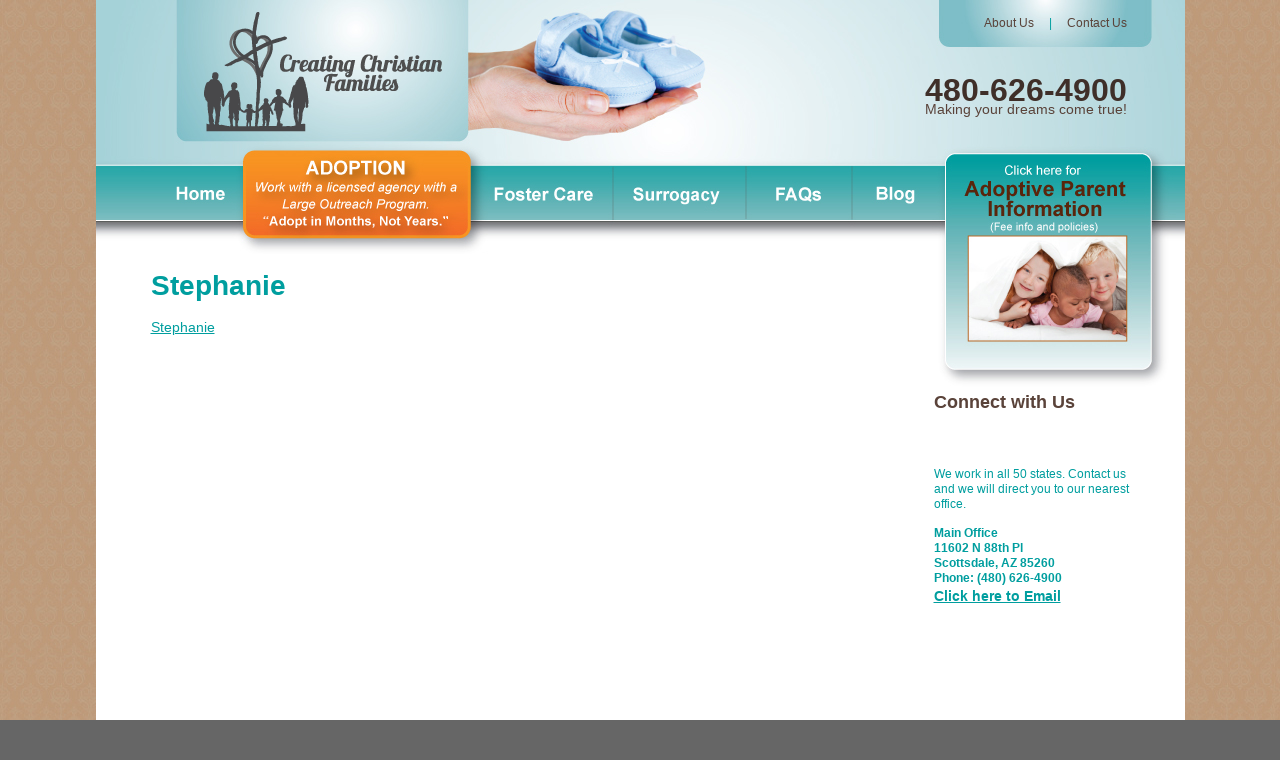

--- FILE ---
content_type: text/html; charset=UTF-8
request_url: https://creatingchristianfamilies.com/stephanie/stephanie-2/
body_size: 7460
content:
<!DOCTYPE html PUBLIC "-//W3C//DTD XHTML 1.0 Transitional//EN" "http://www.w3.org/TR/xhtml1/DTD/xhtml1-transitional.dtd">
<html xmlns="http://www.w3.org/1999/xhtml">
<head>
	
	<meta http-equiv="Content-Type" content="text/html; charset=utf-8" />
	
	

	<link rel="stylesheet" href="https://creatingchristianfamilies.com/wp-content/themes/creatingchristianfamilies/style.css" type="text/css" media="screen" />

	<script src="https://creatingchristianfamilies.com/wp-content/themes/creatingchristianfamilies/js/jquery-1.7.1.min.js"></script>
<meta property="og:title" content="Creating Christian Families - Adoption Service - Making your dreams come true!" /> 
<meta property="og:description" content="Whether you are pregnant and considering placing a child for adoption or want to bring a child into your home through foster-care or adoption, you have come to the right place."/> 
<meta property="og:image" content="uploads/2013/11/share.jpg" />
<link rel="image_src" href="uploads/2013/11/share.jpg" />

<meta name='robots' content='index, follow, max-image-preview:large, max-snippet:-1, max-video-preview:-1' />
	<style>img:is([sizes="auto" i], [sizes^="auto," i]) { contain-intrinsic-size: 3000px 1500px }</style>
	
	<!-- This site is optimized with the Yoast SEO plugin v26.1.1 - https://yoast.com/wordpress/plugins/seo/ -->
	<title>Stephanie - Creating Christian Families</title>
	<link rel="canonical" href="https://creatingchristianfamilies.com/stephanie/stephanie-2/" />
	<meta property="og:locale" content="en_US" />
	<meta property="og:type" content="article" />
	<meta property="og:title" content="Stephanie - Creating Christian Families" />
	<meta property="og:description" content="Stephanie" />
	<meta property="og:url" content="https://creatingchristianfamilies.com/stephanie/stephanie-2/" />
	<meta property="og:site_name" content="Creating Christian Families" />
	<meta name="twitter:card" content="summary_large_image" />
	<script type="application/ld+json" class="yoast-schema-graph">{"@context":"https://schema.org","@graph":[{"@type":"WebPage","@id":"https://creatingchristianfamilies.com/stephanie/stephanie-2/","url":"https://creatingchristianfamilies.com/stephanie/stephanie-2/","name":"Stephanie - Creating Christian Families","isPartOf":{"@id":"https://creatingchristianfamilies.com/#website"},"primaryImageOfPage":{"@id":"https://creatingchristianfamilies.com/stephanie/stephanie-2/#primaryimage"},"image":{"@id":"https://creatingchristianfamilies.com/stephanie/stephanie-2/#primaryimage"},"thumbnailUrl":"","datePublished":"2013-02-08T03:10:07+00:00","breadcrumb":{"@id":"https://creatingchristianfamilies.com/stephanie/stephanie-2/#breadcrumb"},"inLanguage":"en-US","potentialAction":[{"@type":"ReadAction","target":["https://creatingchristianfamilies.com/stephanie/stephanie-2/"]}]},{"@type":"BreadcrumbList","@id":"https://creatingchristianfamilies.com/stephanie/stephanie-2/#breadcrumb","itemListElement":[{"@type":"ListItem","position":1,"name":"Home","item":"https://creatingchristianfamilies.com/"},{"@type":"ListItem","position":2,"name":"Stephanie","item":"https://creatingchristianfamilies.com/stephanie/"},{"@type":"ListItem","position":3,"name":"Stephanie"}]},{"@type":"WebSite","@id":"https://creatingchristianfamilies.com/#website","url":"https://creatingchristianfamilies.com/","name":"Creating Christian Families","description":"Adoption Services","potentialAction":[{"@type":"SearchAction","target":{"@type":"EntryPoint","urlTemplate":"https://creatingchristianfamilies.com/?s={search_term_string}"},"query-input":{"@type":"PropertyValueSpecification","valueRequired":true,"valueName":"search_term_string"}}],"inLanguage":"en-US"}]}</script>
	<!-- / Yoast SEO plugin. -->


<link rel="alternate" type="application/rss+xml" title="Creating Christian Families &raquo; Stephanie Comments Feed" href="https://creatingchristianfamilies.com/stephanie/stephanie-2/feed/" />
<script type="text/javascript">
/* <![CDATA[ */
window._wpemojiSettings = {"baseUrl":"https:\/\/s.w.org\/images\/core\/emoji\/16.0.1\/72x72\/","ext":".png","svgUrl":"https:\/\/s.w.org\/images\/core\/emoji\/16.0.1\/svg\/","svgExt":".svg","source":{"concatemoji":"https:\/\/creatingchristianfamilies.com\/wp-includes\/js\/wp-emoji-release.min.js?ver=6.8.3"}};
/*! This file is auto-generated */
!function(s,n){var o,i,e;function c(e){try{var t={supportTests:e,timestamp:(new Date).valueOf()};sessionStorage.setItem(o,JSON.stringify(t))}catch(e){}}function p(e,t,n){e.clearRect(0,0,e.canvas.width,e.canvas.height),e.fillText(t,0,0);var t=new Uint32Array(e.getImageData(0,0,e.canvas.width,e.canvas.height).data),a=(e.clearRect(0,0,e.canvas.width,e.canvas.height),e.fillText(n,0,0),new Uint32Array(e.getImageData(0,0,e.canvas.width,e.canvas.height).data));return t.every(function(e,t){return e===a[t]})}function u(e,t){e.clearRect(0,0,e.canvas.width,e.canvas.height),e.fillText(t,0,0);for(var n=e.getImageData(16,16,1,1),a=0;a<n.data.length;a++)if(0!==n.data[a])return!1;return!0}function f(e,t,n,a){switch(t){case"flag":return n(e,"\ud83c\udff3\ufe0f\u200d\u26a7\ufe0f","\ud83c\udff3\ufe0f\u200b\u26a7\ufe0f")?!1:!n(e,"\ud83c\udde8\ud83c\uddf6","\ud83c\udde8\u200b\ud83c\uddf6")&&!n(e,"\ud83c\udff4\udb40\udc67\udb40\udc62\udb40\udc65\udb40\udc6e\udb40\udc67\udb40\udc7f","\ud83c\udff4\u200b\udb40\udc67\u200b\udb40\udc62\u200b\udb40\udc65\u200b\udb40\udc6e\u200b\udb40\udc67\u200b\udb40\udc7f");case"emoji":return!a(e,"\ud83e\udedf")}return!1}function g(e,t,n,a){var r="undefined"!=typeof WorkerGlobalScope&&self instanceof WorkerGlobalScope?new OffscreenCanvas(300,150):s.createElement("canvas"),o=r.getContext("2d",{willReadFrequently:!0}),i=(o.textBaseline="top",o.font="600 32px Arial",{});return e.forEach(function(e){i[e]=t(o,e,n,a)}),i}function t(e){var t=s.createElement("script");t.src=e,t.defer=!0,s.head.appendChild(t)}"undefined"!=typeof Promise&&(o="wpEmojiSettingsSupports",i=["flag","emoji"],n.supports={everything:!0,everythingExceptFlag:!0},e=new Promise(function(e){s.addEventListener("DOMContentLoaded",e,{once:!0})}),new Promise(function(t){var n=function(){try{var e=JSON.parse(sessionStorage.getItem(o));if("object"==typeof e&&"number"==typeof e.timestamp&&(new Date).valueOf()<e.timestamp+604800&&"object"==typeof e.supportTests)return e.supportTests}catch(e){}return null}();if(!n){if("undefined"!=typeof Worker&&"undefined"!=typeof OffscreenCanvas&&"undefined"!=typeof URL&&URL.createObjectURL&&"undefined"!=typeof Blob)try{var e="postMessage("+g.toString()+"("+[JSON.stringify(i),f.toString(),p.toString(),u.toString()].join(",")+"));",a=new Blob([e],{type:"text/javascript"}),r=new Worker(URL.createObjectURL(a),{name:"wpTestEmojiSupports"});return void(r.onmessage=function(e){c(n=e.data),r.terminate(),t(n)})}catch(e){}c(n=g(i,f,p,u))}t(n)}).then(function(e){for(var t in e)n.supports[t]=e[t],n.supports.everything=n.supports.everything&&n.supports[t],"flag"!==t&&(n.supports.everythingExceptFlag=n.supports.everythingExceptFlag&&n.supports[t]);n.supports.everythingExceptFlag=n.supports.everythingExceptFlag&&!n.supports.flag,n.DOMReady=!1,n.readyCallback=function(){n.DOMReady=!0}}).then(function(){return e}).then(function(){var e;n.supports.everything||(n.readyCallback(),(e=n.source||{}).concatemoji?t(e.concatemoji):e.wpemoji&&e.twemoji&&(t(e.twemoji),t(e.wpemoji)))}))}((window,document),window._wpemojiSettings);
/* ]]> */
</script>
<style id='wp-emoji-styles-inline-css' type='text/css'>

	img.wp-smiley, img.emoji {
		display: inline !important;
		border: none !important;
		box-shadow: none !important;
		height: 1em !important;
		width: 1em !important;
		margin: 0 0.07em !important;
		vertical-align: -0.1em !important;
		background: none !important;
		padding: 0 !important;
	}
</style>
<link rel='stylesheet' id='wp-block-library-css' href='https://creatingchristianfamilies.com/wp-includes/css/dist/block-library/style.min.css?ver=6.8.3' type='text/css' media='all' />
<style id='classic-theme-styles-inline-css' type='text/css'>
/*! This file is auto-generated */
.wp-block-button__link{color:#fff;background-color:#32373c;border-radius:9999px;box-shadow:none;text-decoration:none;padding:calc(.667em + 2px) calc(1.333em + 2px);font-size:1.125em}.wp-block-file__button{background:#32373c;color:#fff;text-decoration:none}
</style>
<style id='global-styles-inline-css' type='text/css'>
:root{--wp--preset--aspect-ratio--square: 1;--wp--preset--aspect-ratio--4-3: 4/3;--wp--preset--aspect-ratio--3-4: 3/4;--wp--preset--aspect-ratio--3-2: 3/2;--wp--preset--aspect-ratio--2-3: 2/3;--wp--preset--aspect-ratio--16-9: 16/9;--wp--preset--aspect-ratio--9-16: 9/16;--wp--preset--color--black: #000000;--wp--preset--color--cyan-bluish-gray: #abb8c3;--wp--preset--color--white: #ffffff;--wp--preset--color--pale-pink: #f78da7;--wp--preset--color--vivid-red: #cf2e2e;--wp--preset--color--luminous-vivid-orange: #ff6900;--wp--preset--color--luminous-vivid-amber: #fcb900;--wp--preset--color--light-green-cyan: #7bdcb5;--wp--preset--color--vivid-green-cyan: #00d084;--wp--preset--color--pale-cyan-blue: #8ed1fc;--wp--preset--color--vivid-cyan-blue: #0693e3;--wp--preset--color--vivid-purple: #9b51e0;--wp--preset--gradient--vivid-cyan-blue-to-vivid-purple: linear-gradient(135deg,rgba(6,147,227,1) 0%,rgb(155,81,224) 100%);--wp--preset--gradient--light-green-cyan-to-vivid-green-cyan: linear-gradient(135deg,rgb(122,220,180) 0%,rgb(0,208,130) 100%);--wp--preset--gradient--luminous-vivid-amber-to-luminous-vivid-orange: linear-gradient(135deg,rgba(252,185,0,1) 0%,rgba(255,105,0,1) 100%);--wp--preset--gradient--luminous-vivid-orange-to-vivid-red: linear-gradient(135deg,rgba(255,105,0,1) 0%,rgb(207,46,46) 100%);--wp--preset--gradient--very-light-gray-to-cyan-bluish-gray: linear-gradient(135deg,rgb(238,238,238) 0%,rgb(169,184,195) 100%);--wp--preset--gradient--cool-to-warm-spectrum: linear-gradient(135deg,rgb(74,234,220) 0%,rgb(151,120,209) 20%,rgb(207,42,186) 40%,rgb(238,44,130) 60%,rgb(251,105,98) 80%,rgb(254,248,76) 100%);--wp--preset--gradient--blush-light-purple: linear-gradient(135deg,rgb(255,206,236) 0%,rgb(152,150,240) 100%);--wp--preset--gradient--blush-bordeaux: linear-gradient(135deg,rgb(254,205,165) 0%,rgb(254,45,45) 50%,rgb(107,0,62) 100%);--wp--preset--gradient--luminous-dusk: linear-gradient(135deg,rgb(255,203,112) 0%,rgb(199,81,192) 50%,rgb(65,88,208) 100%);--wp--preset--gradient--pale-ocean: linear-gradient(135deg,rgb(255,245,203) 0%,rgb(182,227,212) 50%,rgb(51,167,181) 100%);--wp--preset--gradient--electric-grass: linear-gradient(135deg,rgb(202,248,128) 0%,rgb(113,206,126) 100%);--wp--preset--gradient--midnight: linear-gradient(135deg,rgb(2,3,129) 0%,rgb(40,116,252) 100%);--wp--preset--font-size--small: 13px;--wp--preset--font-size--medium: 20px;--wp--preset--font-size--large: 36px;--wp--preset--font-size--x-large: 42px;--wp--preset--spacing--20: 0.44rem;--wp--preset--spacing--30: 0.67rem;--wp--preset--spacing--40: 1rem;--wp--preset--spacing--50: 1.5rem;--wp--preset--spacing--60: 2.25rem;--wp--preset--spacing--70: 3.38rem;--wp--preset--spacing--80: 5.06rem;--wp--preset--shadow--natural: 6px 6px 9px rgba(0, 0, 0, 0.2);--wp--preset--shadow--deep: 12px 12px 50px rgba(0, 0, 0, 0.4);--wp--preset--shadow--sharp: 6px 6px 0px rgba(0, 0, 0, 0.2);--wp--preset--shadow--outlined: 6px 6px 0px -3px rgba(255, 255, 255, 1), 6px 6px rgba(0, 0, 0, 1);--wp--preset--shadow--crisp: 6px 6px 0px rgba(0, 0, 0, 1);}:where(.is-layout-flex){gap: 0.5em;}:where(.is-layout-grid){gap: 0.5em;}body .is-layout-flex{display: flex;}.is-layout-flex{flex-wrap: wrap;align-items: center;}.is-layout-flex > :is(*, div){margin: 0;}body .is-layout-grid{display: grid;}.is-layout-grid > :is(*, div){margin: 0;}:where(.wp-block-columns.is-layout-flex){gap: 2em;}:where(.wp-block-columns.is-layout-grid){gap: 2em;}:where(.wp-block-post-template.is-layout-flex){gap: 1.25em;}:where(.wp-block-post-template.is-layout-grid){gap: 1.25em;}.has-black-color{color: var(--wp--preset--color--black) !important;}.has-cyan-bluish-gray-color{color: var(--wp--preset--color--cyan-bluish-gray) !important;}.has-white-color{color: var(--wp--preset--color--white) !important;}.has-pale-pink-color{color: var(--wp--preset--color--pale-pink) !important;}.has-vivid-red-color{color: var(--wp--preset--color--vivid-red) !important;}.has-luminous-vivid-orange-color{color: var(--wp--preset--color--luminous-vivid-orange) !important;}.has-luminous-vivid-amber-color{color: var(--wp--preset--color--luminous-vivid-amber) !important;}.has-light-green-cyan-color{color: var(--wp--preset--color--light-green-cyan) !important;}.has-vivid-green-cyan-color{color: var(--wp--preset--color--vivid-green-cyan) !important;}.has-pale-cyan-blue-color{color: var(--wp--preset--color--pale-cyan-blue) !important;}.has-vivid-cyan-blue-color{color: var(--wp--preset--color--vivid-cyan-blue) !important;}.has-vivid-purple-color{color: var(--wp--preset--color--vivid-purple) !important;}.has-black-background-color{background-color: var(--wp--preset--color--black) !important;}.has-cyan-bluish-gray-background-color{background-color: var(--wp--preset--color--cyan-bluish-gray) !important;}.has-white-background-color{background-color: var(--wp--preset--color--white) !important;}.has-pale-pink-background-color{background-color: var(--wp--preset--color--pale-pink) !important;}.has-vivid-red-background-color{background-color: var(--wp--preset--color--vivid-red) !important;}.has-luminous-vivid-orange-background-color{background-color: var(--wp--preset--color--luminous-vivid-orange) !important;}.has-luminous-vivid-amber-background-color{background-color: var(--wp--preset--color--luminous-vivid-amber) !important;}.has-light-green-cyan-background-color{background-color: var(--wp--preset--color--light-green-cyan) !important;}.has-vivid-green-cyan-background-color{background-color: var(--wp--preset--color--vivid-green-cyan) !important;}.has-pale-cyan-blue-background-color{background-color: var(--wp--preset--color--pale-cyan-blue) !important;}.has-vivid-cyan-blue-background-color{background-color: var(--wp--preset--color--vivid-cyan-blue) !important;}.has-vivid-purple-background-color{background-color: var(--wp--preset--color--vivid-purple) !important;}.has-black-border-color{border-color: var(--wp--preset--color--black) !important;}.has-cyan-bluish-gray-border-color{border-color: var(--wp--preset--color--cyan-bluish-gray) !important;}.has-white-border-color{border-color: var(--wp--preset--color--white) !important;}.has-pale-pink-border-color{border-color: var(--wp--preset--color--pale-pink) !important;}.has-vivid-red-border-color{border-color: var(--wp--preset--color--vivid-red) !important;}.has-luminous-vivid-orange-border-color{border-color: var(--wp--preset--color--luminous-vivid-orange) !important;}.has-luminous-vivid-amber-border-color{border-color: var(--wp--preset--color--luminous-vivid-amber) !important;}.has-light-green-cyan-border-color{border-color: var(--wp--preset--color--light-green-cyan) !important;}.has-vivid-green-cyan-border-color{border-color: var(--wp--preset--color--vivid-green-cyan) !important;}.has-pale-cyan-blue-border-color{border-color: var(--wp--preset--color--pale-cyan-blue) !important;}.has-vivid-cyan-blue-border-color{border-color: var(--wp--preset--color--vivid-cyan-blue) !important;}.has-vivid-purple-border-color{border-color: var(--wp--preset--color--vivid-purple) !important;}.has-vivid-cyan-blue-to-vivid-purple-gradient-background{background: var(--wp--preset--gradient--vivid-cyan-blue-to-vivid-purple) !important;}.has-light-green-cyan-to-vivid-green-cyan-gradient-background{background: var(--wp--preset--gradient--light-green-cyan-to-vivid-green-cyan) !important;}.has-luminous-vivid-amber-to-luminous-vivid-orange-gradient-background{background: var(--wp--preset--gradient--luminous-vivid-amber-to-luminous-vivid-orange) !important;}.has-luminous-vivid-orange-to-vivid-red-gradient-background{background: var(--wp--preset--gradient--luminous-vivid-orange-to-vivid-red) !important;}.has-very-light-gray-to-cyan-bluish-gray-gradient-background{background: var(--wp--preset--gradient--very-light-gray-to-cyan-bluish-gray) !important;}.has-cool-to-warm-spectrum-gradient-background{background: var(--wp--preset--gradient--cool-to-warm-spectrum) !important;}.has-blush-light-purple-gradient-background{background: var(--wp--preset--gradient--blush-light-purple) !important;}.has-blush-bordeaux-gradient-background{background: var(--wp--preset--gradient--blush-bordeaux) !important;}.has-luminous-dusk-gradient-background{background: var(--wp--preset--gradient--luminous-dusk) !important;}.has-pale-ocean-gradient-background{background: var(--wp--preset--gradient--pale-ocean) !important;}.has-electric-grass-gradient-background{background: var(--wp--preset--gradient--electric-grass) !important;}.has-midnight-gradient-background{background: var(--wp--preset--gradient--midnight) !important;}.has-small-font-size{font-size: var(--wp--preset--font-size--small) !important;}.has-medium-font-size{font-size: var(--wp--preset--font-size--medium) !important;}.has-large-font-size{font-size: var(--wp--preset--font-size--large) !important;}.has-x-large-font-size{font-size: var(--wp--preset--font-size--x-large) !important;}
:where(.wp-block-post-template.is-layout-flex){gap: 1.25em;}:where(.wp-block-post-template.is-layout-grid){gap: 1.25em;}
:where(.wp-block-columns.is-layout-flex){gap: 2em;}:where(.wp-block-columns.is-layout-grid){gap: 2em;}
:root :where(.wp-block-pullquote){font-size: 1.5em;line-height: 1.6;}
</style>
<link rel="https://api.w.org/" href="https://creatingchristianfamilies.com/wp-json/" /><link rel="alternate" title="JSON" type="application/json" href="https://creatingchristianfamilies.com/wp-json/wp/v2/media/1061" /><link rel="EditURI" type="application/rsd+xml" title="RSD" href="https://creatingchristianfamilies.com/xmlrpc.php?rsd" />
<link rel='shortlink' href='https://creatingchristianfamilies.com/?p=1061' />
<link rel="alternate" title="oEmbed (JSON)" type="application/json+oembed" href="https://creatingchristianfamilies.com/wp-json/oembed/1.0/embed?url=https%3A%2F%2Fcreatingchristianfamilies.com%2Fstephanie%2Fstephanie-2%2F" />
<link rel="alternate" title="oEmbed (XML)" type="text/xml+oembed" href="https://creatingchristianfamilies.com/wp-json/oembed/1.0/embed?url=https%3A%2F%2Fcreatingchristianfamilies.com%2Fstephanie%2Fstephanie-2%2F&#038;format=xml" />
<style type="text/css">
			.aiovg-player {
				display: block;
				position: relative;
				padding-bottom: 56.25%;
				width: 100%;
				height: 0;	
				overflow: hidden;
			}
			
			.aiovg-player iframe,
			.aiovg-player .video-js,
			.aiovg-player .plyr {
				--plyr-color-main: #00b2ff;
				position: absolute;
				inset: 0;	
				margin: 0;
				padding: 0;
				width: 100%;
				height: 100%;
			}
		</style><style type="text/css">.recentcomments a{display:inline !important;padding:0 !important;margin:0 !important;}</style>
</head>

<body class="oneColFixCtrHdr">

<div id="container">
  <div id="header">
   <div id="logo">
    <a href="/"><img src="https://creatingchristianfamilies.com/wp-content/themes/creatingchristianfamilies/images/logo_02.png" alt="MotherGooseAdoptions Logo" width="257" height="124" hspace="10" align="left" /></a>
    <p><span class="slogan"><br />
      <br />
      </span></p>
    <p>&nbsp;</p>
   </div>
  <div id="topright">
    <p><span class="textaddress"><a href="about-us" class="topmenu"> About Us</a>&nbsp;&nbsp;&nbsp;&nbsp;      | &nbsp;&nbsp;&nbsp;&nbsp;<a href="contact-us" class="topmenu">Contact Us</a></span></p>
    <p class="phone"><strong><br />
      480-626-4900</strong><br />
  <span class="textaddress2">Making your dreams come true!</span></p>
</div></div>

  <!-- end #header -->

  <div id="menu">

      <!-- end #menu -->
      <img src="https://creatingchristianfamilies.com/wp-content/themes/creatingchristianfamilies/images/slices_06.jpg" alt="" border="0" usemap="#Map" />
      <map name="Map" id="Map">
        <area shape="rect" coords="519,19,650,85" href="/surrogacy/" />
        <area shape="rect" coords="379,19,519,84" href="/foster-care/" />
        <area shape="rect" coords="147,4,373,69" href="/adoption/" />
        <area shape="rect" coords="837,4,1086,71" href="/apinfo/" />
        <area shape="rect" coords="652,18,743,87" href="/faqs/" />
        <area shape="rect" coords="147,3,389,69" href="/apinfo/" />
        <area shape="rect" coords="1,2,146,67" href="/" />


      </map>
  </div>  <div id="mainContent">
   <table width="100%" border="0" cellspacing="0" cellpadding="0">
     <tr>
       <td width="76%" valign="top"><div id="mainbodytext">
           			  			  <div id="post-1061" class="post-1061 attachment type-attachment status-inherit hentry">
			  <!-- individual post information -->



				<h1><!--a href="https://creatingchristianfamilies.com/stephanie/stephanie-2/" --> Stephanie<!-- /a --></h1>

				
				<p class="attachment"><a href='https://creatingchristianfamilies.com/wp-content/uploads/2013/02/Stephanie2.pdf'>Stephanie</a></p>
               <br /><!-- AddThis Button BEGIN -->
<div class="addthis_toolbox addthis_default_style ">
<a class="addthis_button_preferred_1"></a>
<a class="addthis_button_preferred_2"></a>
<a class="addthis_button_preferred_3"></a>
<a class="addthis_button_preferred_4"></a>
<a class="addthis_button_compact"></a>
<a class="addthis_counter addthis_bubble_style"></a>
</div>
<script type="text/javascript">var addthis_config = {"data_track_addressbar":true};</script>
<script type="text/javascript" src="//s7.addthis.com/js/300/addthis_widget.js#pubid=ra-4f7f57b77d9fb00b"></script>
<!-- AddThis Button END -->

				<!--div class="categories">Posted in:
								</div>
				<div class="tags">Tags:
								</div -->
				<!-- div class="comments"> <a href="https://creatingchristianfamilies.com/stephanie/stephanie-2/#respond">Leave a Comment »</a> </div -->

				<div class="cleaner"></div>
			</div>
						<div class="navigation">
			<div class="alignleft"> </div>
			<div class="alignright"> </div>
			</div>
			<p>
			         </div>&nbsp;</td>
       <td width="24%" valign="top"><a href="/apinfo/"><img src="https://creatingchristianfamilies.com/wp-content/themes/creatingchristianfamilies/images/second_09.jpg" width="261" height="168" border="0" /></a>
         <div id="rightcontact">
             <font style="font-weight: bold; font-family:Arial; font-size:18px; color:#5A433A;">Connect with Us</font><br><br>
  <a href="https://www.facebook.com/creatingchristianfamilies" target="_blank"><img  title="facebook" src="https://ccf11.wpengine.com/wp-content/themes/creatingchristianfamilies/images/facebook.jpg" alt="" width="39" height="40" /></a><a href="https://twitter.com/adoptnow" target="_blank"><img title="twitter" src="https://ccf11.wpengine.com/wp-content/themes/creatingchristianfamilies/images/twitter.png" alt="" width="39" height="40" /></a> <a href="mailto:adoptivefamilies@mothergooseadoptions.com" target="_blank"><img title="email" src="https://ccf11.wpengine.com/wp-content/themes/creatingchristianfamilies/images/mail.jpg" alt="" width="39" height="40" /></a>
   <a href="https://twitter.com/adoptnow" target="_blank"></a><br />
   <br />
  <span class="textaddress">We work in all 50 states. Contact us and we will direct you to our nearest office. </span></p>
<p><span class="textaddress"><strong>Main Office </br>11602 N 88th Pl<br>Scottsdale, AZ 85260        
<br />           Phone:  <span class="t2">(480) 626-4900</span></strong></span><br>
<a href="mailto:adoptivefamilies@mothergooseadoptions.com"><strong>Click here to Email</strong></a>
</p>
         </div>
         <!--table width="95%" border="0" align="center" cellpadding="10" cellspacing="0">
           <tr>
             <td><span class="textaddress">
             	<a href="https://www.facebook.com/creatingchristianfamilies" target="_blank">
             	<img src="https://creatingchristianfamilies.com/wp-content/themes/creatingchristianfamilies/images/FaceBook-32x32.png" alt="facebook" width="32" height="32" border="0" /></a><a href="http://twitter.com/MotherGooseAdop" target="_blank"><img src="https://creatingchristianfamilies.com/wp-content/themes/creatingchristianfamilies/images/twitter_48.png" alt="twitter" width="31" height="32" border="0" />
             	</a>
             </span>
             <br /><br />
			<span class="textaddress">We work with you in your local area. Please contact us and we will direct you to our office nearest you.<strong>
			<br />
            <br />
            <strong>phone: </strong> 1 (866) 892-BABY (2229)<br />
           <strong><a href="mailto:info@mothergooseadoptions.com" class="topmenu">info@mothergooseadoptions.com</a></strong></strong></span>
           </td>
           </tr>
         </table -->
         <p class="textaddress">&nbsp;</p>
		<p>&nbsp;</p>
        <p>&nbsp;</p>
      </td>
     </tr>
   </table>
<!-- end #mainContent --></div>

<!-- end #container --></div>

 <div id="footer" >
  <table width="1080" border="0" align="center" cellpadding="0" cellspacing="0">
    <tr>
      <td> <div id="footerleft">
        <h7>Call us at (480) 626-4900, or email us at:<br /></h7>
         <h6> <a href="mailto:adoptivefamilies@mothergooseadoptions.com">adoptivefamilies@mothergooseadoptions.com</a><a href="mailto:info@CreatingChristianFamilies.com"></a></h6>
<p class="footer">&nbsp;</p>
<p class="footer">2021 &copy; Creating Christian Families - All Rights Reserved</p>
      </div>
   <div id="footerright">
     <h7>Unplanned pregnancy? Need help?<br /></h7>
       <h6>Please visit our sister company:<br /></h6>
       <strong><a href="http://www.mothergooseadoptions.com/" target="_blank" rel="noopener noreferrer">Mother Goose Adoptions</a></strong>
     </h6>
     <p>&nbsp;</p>
     <p>&nbsp;</p>
   </div>&nbsp;</td>
    </tr>
  </table>
  <p>&nbsp;</p>
 </div>
<script src="https://creatingchristianfamilies.com/wp-content/themes/creatingchristianfamilies/js/jquery-1.7.1.min.js"></script>
<script src="https://creatingchristianfamilies.com/wp-content/themes/creatingchristianfamilies/js/jquery.rs.slideshow.min.js"></script>
<script src="https://creatingchristianfamilies.com/wp-content/themes/creatingchristianfamilies/js/bootstrap.js"></script>

<script type="speculationrules">
{"prefetch":[{"source":"document","where":{"and":[{"href_matches":"\/*"},{"not":{"href_matches":["\/wp-*.php","\/wp-admin\/*","\/wp-content\/uploads\/*","\/wp-content\/*","\/wp-content\/plugins\/*","\/wp-content\/themes\/creatingchristianfamilies\/*","\/*\\?(.+)"]}},{"not":{"selector_matches":"a[rel~=\"nofollow\"]"}},{"not":{"selector_matches":".no-prefetch, .no-prefetch a"}}]},"eagerness":"conservative"}]}
</script>
        <script type='text/javascript'>
			(function() {
				'use strict';
				
				/**
				 * Listen to the global player events.
				 */
				window.addEventListener( 'message', function( event ) {
					if ( event.origin != window.location.origin ) {
						return false;
					}

					if ( ! event.data.hasOwnProperty( 'message' ) ) {
						return false;
					}

					const iframes = document.querySelectorAll( '.aiovg-player iframe' );

					for ( let i = 0; i < iframes.length; i++ ) {
						const iframe = iframes[ i ];
						
						if ( event.source == iframe.contentWindow ) {
							continue;
						}

						if ( event.data.message == 'aiovg-cookie-consent' ) {
							const src = iframe.src;

							if ( src.indexOf( 'nocookie=1' ) == -1 ) {
								const url = new URL( src );

								const searchParams = url.searchParams;
								searchParams.set( 'nocookie', 1 );

                    			url.search = searchParams.toString();

								iframe.src = url.toString();
							}
						}

						if ( event.data.message == 'aiovg-video-playing' ) {
							iframe.contentWindow.postMessage({
								message: 'aiovg-video-pause' 
							}, window.location.origin );
						}
					}
				});

			})();
		</script>
        
<script>(function(){function c(){var b=a.contentDocument||a.contentWindow.document;if(b){var d=b.createElement('script');d.innerHTML="window.__CF$cv$params={r:'9c0b72a9889bcf5e',t:'MTc2ODg3OTM1Mi4wMDAwMDA='};var a=document.createElement('script');a.nonce='';a.src='/cdn-cgi/challenge-platform/scripts/jsd/main.js';document.getElementsByTagName('head')[0].appendChild(a);";b.getElementsByTagName('head')[0].appendChild(d)}}if(document.body){var a=document.createElement('iframe');a.height=1;a.width=1;a.style.position='absolute';a.style.top=0;a.style.left=0;a.style.border='none';a.style.visibility='hidden';document.body.appendChild(a);if('loading'!==document.readyState)c();else if(window.addEventListener)document.addEventListener('DOMContentLoaded',c);else{var e=document.onreadystatechange||function(){};document.onreadystatechange=function(b){e(b);'loading'!==document.readyState&&(document.onreadystatechange=e,c())}}}})();</script></body>
</html>


--- FILE ---
content_type: text/css
request_url: https://creatingchristianfamilies.com/wp-content/themes/creatingchristianfamilies/style.css
body_size: 2280
content:
/*
Theme Name: Teramark
Theme URI: http://www.teramark.net
Description: Design created especially for Creating Christian Families by Teramark.
Version: 1.0
Author: Design by xyz, HTML by Gwen Gainer, Code by Brian Jacobs
Author URI: http://www.teramark.net/
Tags: fixed width, two columns
*/

@charset "utf-8";
/* CSS Document */

body {
	font-family: Arial, Helvetica, sans-serif;
	background: #666666;
	margin: 0; 
	padding: 0;
	text-align: center; 
	color: #000000;
	background-image: url(images/back_06.jpg);
	background-repeat: repeat;
}
img {border:none;}
h2 {
font-weight: normal;
font-family: Arial;
font-size: 18px;
color: #5A433A;
}

.cleaner{
	float: none;
	clear: both;
	height: 1px;
	margin: 0px;
	padding: 0px;
	font-size: 0;
	line-height: 0;
	background-color: transparent;
}


.oneColFixCtrHdr #container {
	width: 1089px; 
	background: #FFFFFF;
	margin: 0 auto; 
	border: 0px solid #000000;
	text-align: left; 
}
.tubepress-big-title{visibility: collapse!important;font-weight:normal!important;font-size:smaller!important;margin-bottom:0!important;}

/* header  */
.oneColFixCtrHdr #header {
	background-image:url(images/slices_05.jpg);
	height:148px;
	padding: 0 10px 0 20px;  
}

.oneColFixCtrHdr #header h1 {
	margin: 0; 
	padding: 5px 0; 
}
#logo{
	float: left;
	margin: 8px 0 0 67px;
	width:612px;
	height:124px;
	z-index:1;
}
#topright {
	float:right;
	text-align: right;
	margin: 0px 48px 0 0;
	width:300px;
	height:115px;
	z-index:2;
}
.slogan {
	font-family: Arial, Helvetica, sans-serif;
	font-size:12px;
	color:#5A433A;
	line-height:18px;
	margin-top: 60px;
}
.phone {
	font-family: Arial, Helvetica, sans-serif;
	font-size:32px;
	color:#3F2F29;
	line-height:18px;
}

/* main middle  */
.oneColFixCtrHdr #mainContent {
	padding: 0 0px; 
	background-image:url(images/secondary_07.jpg);
	background-repeat:no-repeat;
}
#mainbodytext {
	float:left;
	width:750px;
	min-height:550px;
	margin: 35px 15px 20px 55px;
}
#gallery {
	float:right;
	width:360px;
	height:auto;
	margin: 15px 15px 20px 10px;
}

#rightcontact {
	font-family: Arial, Helvetica, sans-serif; 
	float:left;
	width:200px;
	height:auto;
	margin: 5px 0px 0px 10px;
	
}
#intro {
	float:left;
	width:380px;
	height:auto;
	margin: 20px 15px 20px 45px;
	min-height:310px;
}
.text {
	font-family: Arial, Helvetica, sans-serif;
	font-size:13px;
	line-height:16px;
}
.introtext {
	font-family: Arial, Helvetica, sans-serif;
	font-size:13px;
	line-height:18px;
}
.header {
	font-family: Arial, Helvetica, sans-serif;
	font-size:20px;
	line-height:29px;
	color:#009E9F;
}
.subheader {
	font-family: Arial, Helvetica, sans-serif;
	font-size:18px;
	line-height:25px;
	color:#009E9F;
}
.textaddress {
	font-family: Arial, Helvetica, sans-serif;
	font-size:12px;
	color:#009E9F;
	line-height:15px;
}
.textaddress2 {
	font-family: Arial, Helvetica, sans-serif;
	font-size:14px;
	color:#5A433A;
	line-height:20px;
}

/* footer  */
.oneColFixCtrHdr #footer {
	height:240px;
	padding: 0 10px; 
	background:#3F2F29;
}

.footer {
	font-family: Arial, Helvetica, sans-serif; 
	font-size:14px;
	color:#999;
	margin: 0; 
	padding: 0px 0; 
}
.footer {
	font-family: Arial, Helvetica, sans-serif; 
	font-size:12px;
	color:#999;
	margin: 0; 
	padding: 0px 0; 
}
h6 {	font-family: Arial, Helvetica, sans-serif; 
	font-size:18px;
	color:#999;
	margin: 0; 
	padding: 0px 0; 
	font-weight: normal;
	line-height: 26px;
}
h7 { font-family: Arial, Helvetica, sans-serif; 
	font-size:22px;
	color:#adabab;
	margin: 0; 
	padding: 0px 0; 
	font-weight: normal;
	line-height: 26px;
}
#footerleft {
	float:left;
	width:400px;
	height:auto;
	margin: 15px 0px 10px 40px;
	text-align:left;
}
#footerright {
	float:right;
	width:400px;
	height:auto;
	margin: 15px 15px 10px 10px;
	text-align:left;
}
#footer a{
	color:#9A846F;}


/* links  */
a:link {
	color: #009E9F;
}
a:visited {
	color: #009E9F;
}
a:hover {
	color: #009E9F;
}
a:active {
	color: #009E9F;
}
a.topmenu:link {color: #5A433A;text-decoration: none}
a.topmenu:active {color: #5A433A;text-decoration: none}
a.topmenu:visited {color: #5A433A;text-decoration: none}
a.topmenu:hover {color: #5A433A; text-decoration: underline}


#footer a {
	
	text-decoration: none;
}

#footer a:hover {
	text-decoration: underline;
}


#mainContent h1 {
	color: #009E9F;
	font-family: Arial, Helvetica, sans-serif;
	font-size: 28px;
	line-height: 25px;
}


#mainContent p, #mainContent ul, #mainContent ol {
	font-family: Arial, Helvetica, sans-serif;
	font-size: 14px;
	line-height: 20px;
}


/* Styles used by WordPress text editor */

/* Alignment */
.alignleft {
	display: inline;
	float: left;
	margin-right: 1.625em;
}
.alignright {
	display: inline;
	float: right;
	margin-left: 1.625em;
}
.aligncenter {
	clear: both;
	display: block;
	margin-left: auto;
	margin-right: auto;
}


/**
*	Really Simple™ Slideshow -- CSS
*/

.rs-slideshow {
	height: 190px;
	overflow: hidden;
	position: relative;
	width: 828px;
}

.rs-slideshow .slide-container {
	background-color: #444;
	position: absolute;
	height: 100%;
	left: 0;
	overflow: hidden;
	top: 0;
	width: 100%;
}

.rs-slideshow .slide-container img {
	position: relative;
}

.rs-slideshow .slide-container .slide-caption {
	background-color: #000;
	bottom: 0;
	color: #fff;
	display: block;
	left: 0;
	padding: 6px 12px;
	position: absolute;
	text-align: center;
	right: 0;
	filter: alpha(opacity=70); /* internet explorer */
	-khtml-opacity: 0.7;      /* khtml, old safari */
	-moz-opacity: 0.7;       /* mozilla, netscape */
	opacity: 0.7;           /* fx, safari, opera */
}

.rs-slideshow .slides {
	display: none;
}

.rs-slideshow .slide-container img,
.rs-slideshow .slide-container .slide-caption,
.rs-slideshow .slide-container a {
	filter: inherit;
}


/**
*	These styles make the list of links to slide images visible to users
*	who don't have JavaScript enabled. By adding the 'no-js' class to 
*	the HTML element, and using Modernizr to remove this class for JS
*	users, we can style for both scenarios.
*	http://www.modernizr.com/
*/

.no-js .rs-slideshow {
	height: auto;
}
.no-js .rs-slideshow .slide-container, 
.no-js .rs-slideshow .slide-container img {
	position: relative;
}
.no-js .rs-slideshow .slides {
	display: block;
	margin: 24px 48px;
}
.no-js .rs-slideshow .slides li {
	margin: 0;
}



/**
*	The following styles are used in the demos with slideshow controls, 
*	such as play/pause and prev/next buttons.
*/

.rs-controls {
	clear: both;
	margin: 12px auto;
	width: 620px;
}
.rs-play-pause, .rs-prev, .rs-next {
	float: left;
	margin-right: 12px;
}
.rs-controls ul {
	float: left;
	list-style: none;
	margin: 0 6px 0 0;
	padding: 0;
}
.rs-index-list li {
	float: left;
	margin-right: 6px;
}
.rs-controls a {
	background-color: #eee;
	border: 1px solid #ddd;
	/*border-radius: 3px;
	-webkit-border-radius: 3px;
	-moz-border-radius: 3px;
	-khtml-border-radius: 3px;*/
	color: #444;
	display: block;
	font-family: Arial, Helvetica, sans-serif;
	font-size: 12px;
	font-weight: bold;
	padding: 3px 5px;
	text-decoration: none;
}
.rs-controls a:hover {
	background-color: #ddd;
	color: #444;
}
.rs-controls .rs-active {
	background-color: #444;
	border: 1px solid #444;
	color: #eee;
}


#callback-messages,
#slide-class-message {
	margin: 48px auto;
	width: 620px;
}
.slide-container.some-custom-class .slide-caption {
	background-color: #890;
	font-size: 3em;
	font-style: italic;
	font-weight: bold;
	text-align: right;
	top: 0;
	width: 28%;
}



/*	Clearfix	*/
.clearfix:after { content: "."; display: block; height: 0; clear: both; visibility: hidden; }
.clearfix { display: inline-block; }
* html .clearfix { height: 1%; } /* Hides from IE-mac \*/
.clearfix { display: block; }




.formBuilderForm .formBuilderLabel, .formBuilderForm .formBuilderLabelRequired {
    clear: left;
    float: left;
    margin-bottom: 10px;
    margin-right: 10px;
    vertical-align: top;
    width: 245px;
} 

.formBuilderForm .formBuilderField {
    clear: both;
    padding-bottom: 4px;
    font-size: 12px;
}
.formBuilderForm div {
    margin: 0;
    padding: 0;
}

.formBuilderLabelRequired {
	font-weight: bold;
}


.searchSection {
    color: #FFFFFF;
    font-size: 14px;
}

.oneParentSearchResult {
	float:left;
	width:188px;
	margin:15px 25px 15px 25px;
	font-size: 12px;
	text-align:center;
}

.oneParentSearchResult a:link {
	color: black;
}

.box {
	width: 135px;
	height:20px;
}
.join {
	width: 50px;
	height:25px;
}

.btn a {
    display: inline-block;
    font-weight: 700;
    text-transform: uppercase;
    color: #ffffff!important;
    text-decoration: none;
    background-color: #6a5249;
    padding: 0.465em 0.75em;
    transition: color 0.2s ease, background-color 0.2s ease;
    border-radius: 8px;
    font-size: 1.125em;
    border: 3px #d3e7e8 solid;
}


--- FILE ---
content_type: application/javascript
request_url: https://creatingchristianfamilies.com/wp-content/themes/creatingchristianfamilies/js/jquery.rs.slideshow.min.js
body_size: 3965
content:
/**
*	Really Simple™ Slideshow jQuery plug-in 1.4.11
*	---------------------------------------------------------
*	Introduction, demos, docs, license, downloads, etc:
*	http://reallysimpleworks.com/slideshow
*/

;(function($){var methods={init:function(options){return this.each(function(){var slideshow=this,$slideshow=$(this),data=$slideshow.data('rsf_slideshow'),settings;if(!data){settings=$.extend(true,{},$.rsfSlideshow.defaults);if(typeof options==='object'){$.extend(true,settings,options);}
$slideshow.data('rsf_slideshow',{slides:[],this_slide:0,effect_iterator:{this_effect:-1,direction:1},settings:settings,interval_id:false,loaded_imgs:[],queued:0});data=$slideshow.data('rsf_slideshow');}
settings=data.settings;$slideshow.rsfSlideshow('getSlidesFromMarkup');if(settings.slides.length){$slideshow.rsfSlideshow('addSlides',settings.slides);settings.slides=[];}
if(typeof settings.eventHandlers==='object'){$.each(settings.eventHandlers,function(evnt,fn){$slideshow.bind(evnt,function(e){fn($slideshow,e);});});}
if(settings.controls.playPause.auto){$slideshow.rsfSlideshow('addControl','playPause');}
if(settings.controls.previousSlide.auto){$slideshow.rsfSlideshow('addControl','previousSlide');}
if(settings.controls.index.auto){$slideshow.rsfSlideshow('addControl','index');}
if(settings.controls.nextSlide.auto){$slideshow.rsfSlideshow('addControl','nextSlide');}
if(settings.autostart){$slideshow.rsfSlideshow('startShow');}});},addSlides:function(slides){return this.each(function(){if(slides instanceof Array){for(var i=0,len=slides.length;i<len;i++){RssPrivateMethods._addSlide($(this),slides[i]);}}
else{RssPrivateMethods._addSlide($(this),slides);}});},removeSlides:function(slide_keys){if(slide_keys===undefined){return this.each(function(){$(this).data('rsf_slideshow').slides=[];});}
else if(slide_keys instanceof Array){slide_keys.sort(function(a,b){return b-a;});var removed=[];return this.each(function(){for(var i=0,len=slide_keys.length;i<len;i++){if($.inArray(slide_keys[i],removed)===-1){RssPrivateMethods._removeSlide($(this),slide_keys[i]);removed.push(slide_keys[i]);}}});}
else{return this.each(function(){RssPrivateMethods._removeSlide($(this),slide_keys);});}},getSlideData:function(key){if(key===undefined){return this.data('rsf_slideshow').slides;}
if(this.data('rsf_slideshow').slides[key]){return this.data('rsf_slideshow').slides[key];}
return false;},startShow:function(interval,instant){return this.each(function(){var $slideshow=$(this);if(!$slideshow.data('rsf_slideshow').interval_id){if(instant){$slideshow.rsfSlideshow('nextSlide');}
$slideshow.data('rsf_slideshow')._current_interval=interval;RssPrivateMethods._setTimeout($slideshow,interval);$slideshow.bind('_rsSlideReady',function(e,event_data){RssPrivateMethods._setTimeout($slideshow,interval);});RssPrivateMethods._trigger($slideshow,'rsStartShow');}});},stopShow:function(){return this.each(function(){var $slideshow=$(this),data=$slideshow.data('rsf_slideshow');if(data.interval_id){$slideshow.unbind('_rsSlideReady',function(e,event_data){RssPrivateMethods._setTimeout($slideshow,data._current_interval);});if(data.interval_id){clearTimeout(data.interval_id);data.interval_id=false;}
RssPrivateMethods._trigger($(this),'rsStopShow');}});},toggleShow:function(){return this.each(function(){if($(this).rsfSlideshow('isRunning')){$(this).rsfSlideshow('stopShow');}
else{$(this).rsfSlideshow('startShow');}});},isRunning:function(){if(this.data('rsf_slideshow').interval_id){return true;}
return false;},currentSlideKey:function(){var data=this.data('rsf_slideshow');return data.this_slide;},totalSlides:function(){var data=this.data('rsf_slideshow');return data.slides.length;},getSlidesFromMarkup:function(options){return this.each(function(){var data=$(this).data('rsf_slideshow');if(!options){options={};}
if(!options.data_container){options.data_container=data.settings.data_container;}
var $cntnr;if(options.data_container.charAt(0)==='#'){$cntnr=$(options.data_container);}
else{$cntnr=$(this).children(options.data_container);}
if(!$cntnr.length){return false;}
if(!options.slide_data_container){options.slide_data_container=data.settings.slide_data_container;}
var slide_data_selectors=$.extend(true,{},data.settings.slide_data_selectors);if(options.slide_data_selectors){$.extend(true,slide_data_selectors,options.slide_data_selectors);}
options.slide_data_selectors=slide_data_selectors;var $self=$(this);$cntnr.children(options.slide_data_container).each(function(){var slide=RssPrivateMethods._findData($(this),options.slide_data_selectors);$self.rsfSlideshow('addSlides',slide);});});},nextSlide:function(){return this.each(function(){var data=$(this).data('rsf_slideshow');data.this_slide++;if(data.this_slide>=data.slides.length){if(data.settings.loop){data.this_slide=0;}
else{data.this_slide=data.slides.length-1;$(this).rsfSlideshow('stopShow');return true;}}
$(this).rsfSlideshow('showSlide',data.slides[data.this_slide]);});},previousSlide:function(){return this.each(function(){var data=$(this).data('rsf_slideshow');data.this_slide--;if(data.this_slide<0){if(data.settings.loop){data.this_slide=data.slides.length-1;}
else{data.this_slide=0;$(this).rsfSlideshow('stopShow');return true;}}
$(this).rsfSlideshow('showSlide',data.slides[data.this_slide]);});},goToSlide:function(key){return this.each(function(){var data=$(this).data('rsf_slideshow');if(typeof data.slides[key]==='object'){data.this_slide=key;$(this).rsfSlideshow('showSlide',data.slides[data.this_slide]);}});},showSlide:function(slide){var $slideshow=this,data=$slideshow.data('rsf_slideshow'),containerWidth=$slideshow.width(),containerHeight=$slideshow.height();RssPrivateMethods._trigger($slideshow,'rsPreTransition');$slideshow.children('img:first').css('z-index',0);var whenLoaded=function(img){var $img=$(img);$img.addClass('rsf-slideshow-image');var whenDimensions=function(width,height){RssPrivateMethods._trigger($slideshow,'rsImageReady');var leftOffset=0;if(width){leftOffset=Math.ceil((containerWidth/2)-(width/2));}
var topOffset=0;if(height){topOffset=Math.ceil((containerHeight/2)-(height/2));}
$img.css({left:leftOffset});$img.css({top:topOffset});if(slide.image_title){$img.attr('title',slide.image_title);}
if(slide.image_alt){$img.attr('alt',slide.image_alt);}
if(slide.link_to){$img=$('<a href="'+slide.link_to+'"></a>').append($img);}
var $slide=$('<div></div>');$slide.addClass(data.settings.slide_container_class);$slide.append($img).css('display','none');if(slide.caption){var $capt=$('<div>'+slide.caption+'</div>');$capt.addClass(data.settings.slide_caption_class);$capt.appendTo($slide);if(slide.captionClass){$capt.addClass(slide.captionClass);}}
var effect=data.settings.effect;if(slide.effect){effect=slide.effect;}
RssPrivateMethods._trigger($slideshow,'_rsSlideReady',{$slide:$slide});RssPrivateMethods._trigger($slideshow,'rsSlideReady',{$slide:$slide});RssPrivateMethods._transitionWith($slideshow,$slide,effect);return true;};RssPrivateMethods._getImageDimensions($slideshow,$img,whenDimensions,(data.settings.interval*1000)/2,function(){whenDimensions();});};var newImg=new Image();$(newImg).bind('load',function(){whenLoaded(this);});newImg.src=slide.url;return this;},addControl:function(type){return this.each(function(){var $slideshow=$(this),settings=$slideshow.data('rsf_slideshow').settings;var $control=settings.controls[type].generate($slideshow);RssPrivateMethods._controlsContainer($slideshow);settings.controls[type].place($slideshow,$control);var bind_method='bind'+type.substr(0,1).toUpperCase()+type.substr(1,type.length);$slideshow.rsfSlideshow(bind_method,$control);});},bindPlayPause:function($playPause){return this.each(function(){var $slideshow=$(this);var data=$slideshow.data('rsf_slideshow');$playPause.bind('click.rsfSlideshow',function(e){e.preventDefault();$slideshow.rsfSlideshow('toggleShow');});});},bindPreviousSlide:function($prev,autostop){return this.each(function(){var $slideshow=$(this);var data=$slideshow.data('rsf_slideshow');if(!autostop){autostop=data.settings.controls.previousSlide.autostop;}
$prev.bind('click.rsfSlideshow',function(e){e.preventDefault();$slideshow.rsfSlideshow('previousSlide');if(autostop){$slideshow.rsfSlideshow('stopShow');}});});},bindNextSlide:function($next,autostop){return this.each(function(){var $slideshow=$(this);var data=$slideshow.data('rsf_slideshow');if(!autostop){autostop=data.settings.controls.nextSlide.autostop;}
$next.bind('click.rsfSlideshow',function(e){e.preventDefault();$slideshow.rsfSlideshow('nextSlide');if(autostop){$slideshow.rsfSlideshow('stopShow');}});});},bindIndex:function($index,autostop){return this.each(function(){var $slideshow=$(this),settings=$slideshow.data('rsf_slideshow').settings;if(!autostop){autostop=settings.controls.index.autostop;}
var $indexLinks=settings.controls.index.getEach($slideshow);$indexLinks.bind('click.rsfSlideshow',function(e){e.preventDefault();var slide_key=settings.controls.index.getSlideKey($(this));if(slide_key){$slideshow.rsfSlideshow('goToSlide',slide_key);if(autostop){$slideshow.rsfSlideshow('stopShow');}}});RssPrivateMethods._bindActiveIndex($slideshow);});}};$.fn.rsfSlideshow=function(method){if(!this.length){return this;}
if(methods[method]){return methods[method].apply(this,Array.prototype.slice.call(arguments,1));}
else if(typeof method==='object'||!method){return methods.init.apply(this,arguments);}
else{$.error('Method '+method+' does not exist on jQuery.rsfSlidehow');}};var RssPrivateMethods={_findData:function($slideData,slide_data_selectors){var slide={};var slide_attr;for(var key in slide_data_selectors){if(slide_data_selectors.hasOwnProperty(key)){var $slideDataClone=$slideData.clone();if(slide_data_selectors[key].selector){$slideDataClone=$slideDataClone.children(slide_data_selectors[key].selector);}
if(slide_data_selectors[key].attr){slide_attr=$slideDataClone.attr(slide_data_selectors[key].attr);}
else{slide_attr=$slideDataClone.html();}
slide[key]=slide_attr;}}
return slide;},_addSlide:function($slideshow,slide){var data=$slideshow.data('rsf_slideshow');if(typeof slide==='string'){var url=$.trim(slide);data.slides.push({url:url});}
else if(slide.url){for(var key in slide){if(slide.hasOwnProperty(key)){slide[key]=$.trim(slide[key]);}}
data.slides.push(slide);}},_removeSlide:function($slideshow,key){$slideshow.data('rsf_slideshow').slides.splice(key,1);},_transitionWith:function($slideshow,$slide,effect){var data=$slideshow.data('rsf_slideshow'),effect_iteration='random',$prevSlide=$slideshow.find('.'+data.settings.slide_container_class+':last');if($prevSlide.length){$slide.insertAfter($prevSlide);}
else{$slide.prependTo($slideshow);}
if(typeof effect==='object'&&effect.iteration&&effect.effects){effect_iteration=effect.iteration;effect=effect.effects;}
if(effect instanceof Array){switch(effect_iteration){case'loop':data.effect_iterator.this_effect++;if(data.effect_iterator.this_effect>effect.length-1){data.effect_iterator.this_effect=0;}
break;case'backAndForth':data.effect_iterator.this_effect+=data.effect_iterator.direction;if(data.effect_iterator.this_effect<0){data.effect_iterator.this_effect=1;data.effect_iterator.direction=data.effect_iterator.direction*-1;}
if(data.effect_iterator.this_effect>effect.length-1){data.effect_iterator.this_effect=effect.length-2;data.effect_iterator.direction=data.effect_iterator.direction*-1;}
break;default:data.effect_iterator.this_effect=Math.floor(Math.random()*effect.length);break;}
effect=effect[data.effect_iterator.this_effect];}
if($.rsfSlideshow.transitions[effect]&&typeof($.rsfSlideshow.transitions[effect])==='function'){$.rsfSlideshow.transitions[effect]($slideshow,$slide);}},_doSlide:function($slideshow,$slide,left_offset,top_offset){var data=$slideshow.data('rsf_slideshow'),$prevSlide=$slide.prev();$slide.css({top:top_offset,left:left_offset});$slide.css('display','block');$slide.stop().animate({top:0,left:0},data.settings.transition,data.settings.easing,function(){RssPrivateMethods._endTransition($slideshow,$slide);});$prevSlide.stop().animate({top:(0-top_offset),left:(0-left_offset)},data.settings.transition,data.settings.easing);},_getImageDimensions:function($slideshow,$img,sucesss,timeout,onTimeout,time){if(!time){time=0;$slideshow.prepend($img);}
var width=$img.outerWidth();var height=$img.outerHeight();if(width&&height){$img.detach();sucesss(width,height);return true;}
if(timeout&&time>timeout){$img.detach();if(onTimeout&&typeof(onTimeout)==='function'){onTimeout(timeout,time);}
return false;}
time+=200;setTimeout(function(){RssPrivateMethods._getImageDimensions($slideshow,$img,sucesss,timeout,onTimeout,time);},200);},_endTransition:function($slideshow,$slide){$slide.prev().remove();RssPrivateMethods._trigger($slideshow,'rsPostTransition');if($slideshow.rsfSlideshow('currentSlideKey')===$slideshow.rsfSlideshow('totalSlides')-1){RssPrivateMethods._trigger($slideshow,'rsLastSlide');}
else if($slideshow.rsfSlideshow('currentSlideKey')===0){RssPrivateMethods._trigger($slideshow,'rsFirstSlide');}},_bindActiveIndex:function($slideshow){var indexSettings=$slideshow.data('rsf_slideshow').settings.controls.index;$slideshow.bind('rsPreTransition',function(){var current_slide_key=$(this).rsfSlideshow('currentSlideKey');indexSettings.getEach($slideshow).removeClass(indexSettings.active_class);indexSettings.getSingleByKey($slideshow,current_slide_key).addClass(indexSettings.active_class);});},_controlsContainer:function($slideshow){var settings=$slideshow.data('rsf_slideshow').settings;if(!settings.controls.container.get($slideshow).length){var $container=settings.controls.container.generate($slideshow);settings.controls.container.place($slideshow,$container);}},_trigger:function($slideshow,e,event_data){var data=$slideshow.data('rsf_slideshow');if(typeof event_data!=='object'){event_data={};}
$.extend(event_data,{slide_key:data.this_slide,slide:data.slides[data.this_slide]});$slideshow.trigger(e,event_data);},_setTimeout:function($slideshow,interval){var data=$slideshow.data('rsf_slideshow');if(data.interval_id){clearTimeout(data.interval_id);}
if(!interval){interval=data.settings.interval;}
if(interval<=data.settings.transition/1000){interval=(data.settings.transition/1000)+0.1;}
data.interval_id=setTimeout(function(){$slideshow.rsfSlideshow('nextSlide');},interval*1000);}};$.rsfSlideshow={defaults:{interval:5,transition:1000,effect:'fade',easing:'swing',loop:true,autostart:true,slides:[],slide_container_class:'slide-container',slide_caption_class:'slide-caption',data_container:'ol.slides',slide_data_container:'li',slide_data_selectors:{url:{selector:'a',attr:'href'},caption:{selector:'a',attr:'title'},link_to:{selector:'a',attr:'data-link-to'},effect:{selector:'a',attr:'data-effect'}},eventHandlers:{rsStartShow:function(rssObj,e){var controlSettings=$(rssObj).data('rsf_slideshow').settings.controls.playPause;var $playPause=controlSettings.get($(rssObj));$playPause.html('Pause').addClass(controlSettings.playing_class);},rsStopShow:function(rssObj,e){var controlSettings=$(rssObj).data('rsf_slideshow').settings.controls.playPause;var $playPause=controlSettings.get($(rssObj));$playPause.html('Play').addClass(controlSettings.paused_class);}},controls:{playPause:{generate:function($slideshow){return $('<a href="#" class="rs-play-pause '+
$slideshow.data('rsf_slideshow').settings.controls.playPause.paused_class+'" data-control-for="'+
$slideshow.attr('id')+'">Play</a>');},place:function($slideshow,$control){var $container=$slideshow.data('rsf_slideshow').settings.controls.container.get($slideshow);$container.append($control);},get:function($slideshow){return $('.rs-play-pause[data-control-for="'+$slideshow.attr('id')+'"]');},playing_class:'rs-playing',paused_class:'rs-paused',auto:false},previousSlide:{generate:function($slideshow){return $('<a href="#" class="rs-prev" data-control-for="'+
$slideshow.attr('id')+'">&lt;</a>');},place:function($slideshow,$control){var $container=$slideshow.data('rsf_slideshow').settings.controls.container.get($slideshow);$container.append($control);},get:function($slideshow){return $('.rs-prev[data-control-for="'+$slideshow.attr('id')+'"]');},autostop:true,auto:false},nextSlide:{generate:function($slideshow){return $('<a href="#" class="rs-next" data-control-for="'+
$slideshow.attr('id')+'">&gt;</a>');},place:function($slideshow,$control){var $container=$slideshow.data('rsf_slideshow').settings.controls.container.get($slideshow);$container.append($control);},get:function($slideshow){return $('.rs-next[data-control-for="'+$slideshow.attr('id')+'"]');},autostop:true,auto:false},index:{generate:function($slideshow){var slide_count=$slideshow.rsfSlideshow('totalSlides'),$indexControl=$('<ul class="rs-index-list clearfix"></ul>');$indexControl.attr('data-control-for',$slideshow.attr('id'));for(var i=0;i<slide_count;i++){var $link=$('<a href="#"></a>');$link.addClass('rs-index');$link.attr('data-control-for',$slideshow.attr('id'));$link.attr('data-slide-key',i);$link.append(i+1);if(i===$slideshow.rsfSlideshow('currentSlideKey')){$link.addClass('rs-active');}
var $li=$('<li></li>');$li.append($link);$indexControl.append($li);}
return $indexControl;},place:function($slideshow,$control){var $container=$slideshow.data('rsf_slideshow').settings.controls.container.get($slideshow);$container.append($control);},get:function($slideshow){return $('.rs-index-list[data-control-for="'+$slideshow.attr('id')+'"]');},getEach:function($slideshow){return $('.rs-index[data-control-for="'+$slideshow.attr('id')+'"]');},getSingleByKey:function($slideshow,slide_key){return $('.rs-index[data-control-for="'+
$slideshow.attr('id')+'"][data-slide-key="'+slide_key+'"]');},getSlideKey:function($controlItem){return $controlItem.attr('data-slide-key');},active_class:'rs-active',autostop:true,auto:false},container:{generate:function($slideshow){return $('<div class="rs-controls clearfix" id="rs-controls-'+$slideshow.attr('id')+'"></div>');},place:function($slideshow,$control){$slideshow.after($control);},get:function($slideshow){return $('#rs-controls-'+$slideshow.attr('id'));}}}},transitions:{none:function($slideshow,$slide){$slide.css('display','block');},fade:function($slideshow,$slide){$slide.fadeIn($slideshow.data('rsf_slideshow').settings.transition,function(){RssPrivateMethods._endTransition($slideshow,$slide);});},slideLeft:function($slideshow,$slide){var left_offset=$slide.outerWidth();RssPrivateMethods._doSlide($slideshow,$slide,left_offset,0);},slideRight:function($slideshow,$slide){var left_offset=0-$slide.outerWidth();RssPrivateMethods._doSlide($slideshow,$slide,left_offset,0);},slideUp:function($slideshow,$slide){var top_offset=$slide.outerHeight();RssPrivateMethods._doSlide($slideshow,$slide,0,top_offset);},slideDown:function($slideshow,$slide){var top_offset=0-$slide.outerHeight();RssPrivateMethods._doSlide($slideshow,$slide,0,top_offset);}}};})(jQuery);

--- FILE ---
content_type: application/javascript
request_url: https://creatingchristianfamilies.com/wp-content/themes/creatingchristianfamilies/js/bootstrap.js
body_size: -231
content:
/**
*	Bootstrap the javascript
*/

$(document).ready(function () {

	$('.rs-slideshow').rsfSlideshow({
		interval: 6, 
		transition: 1000
	});
	
});
